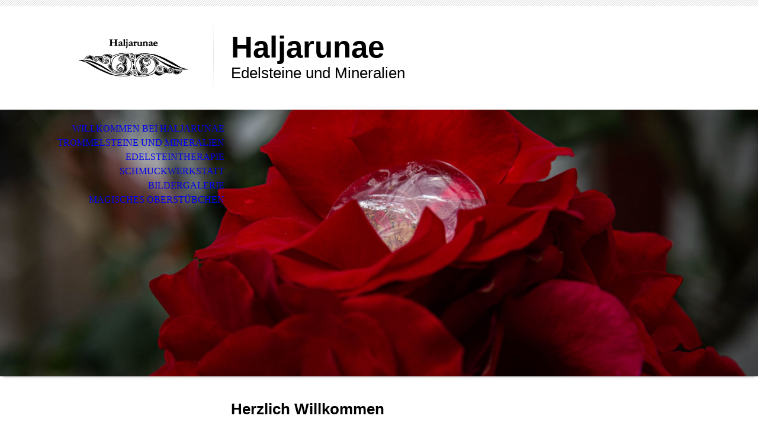

--- FILE ---
content_type: text/html; charset=utf-8
request_url: http://haljarunae.de/
body_size: 22823
content:
<!DOCTYPE html><html><head><meta http-equiv="Content-Type" content="text/html; charset=UTF-8"><title>Meine Homepage - Willkommen bei Haljarunae</title><link href="https://haljarunae.de/Willkommen-bei-Haljarunae" rel="canonical"><meta content="Meine Homepage - Willkommen bei Haljarunae" property="og:title"><meta content="website" property="og:type"><meta content="https://haljarunae.de/Willkommen-bei-Haljarunae" property="og:url"><script>
              window.beng = window.beng || {};
              window.beng.env = {
                language: "en",
                country: "US",
                mode: "deploy",
                context: "page",
                pageId: "000002915336",
                skeletonId: "",
                scope: "HTO01FLQYYOX",
                isProtected: false,
                navigationText: "Willkommen bei Haljarunae",
                instance: "1",
                common_prefix: "https://homepagedesigner.telekom.de",
                design_common: "https://homepagedesigner.telekom.de/beng/designs/",
                design_template: "oem/cm_dh_070",
                path_design: "https://homepagedesigner.telekom.de/beng/designs/data/oem/cm_dh_070/",
                path_res: "https://homepagedesigner.telekom.de/res/",
                path_bengres: "https://homepagedesigner.telekom.de/beng/res/",
                masterDomain: "",
                preferredDomain: "",
                preprocessHostingUri: function(uri) {
                  
                    return uri || "";
                  
                },
                hideEmptyAreas: false
              };
            </script><script xmlns="http://www.w3.org/1999/xhtml" src="https://homepagedesigner.telekom.de/cm4all-beng-proxy/beng-proxy.js">;</script><link xmlns="http://www.w3.org/1999/xhtml" rel="stylesheet" href="https://homepagedesigner.telekom.de/.cm4all/e/static/3rdparty/font-awesome/css/font-awesome.min.css"></link><link rel="stylesheet" type="text/css" href="//homepagedesigner.telekom.de/.cm4all/res/static/libcm4all-js-widget/3.89.7/css/widget-runtime.css"/>

<link rel="stylesheet" type="text/css" href="//homepagedesigner.telekom.de/.cm4all/res/static/beng-editor/5.3.130/css/deploy.css"/>

<link rel="stylesheet" type="text/css" href="//homepagedesigner.telekom.de/.cm4all/res/static/libcm4all-js-widget/3.89.7/css/slideshow-common.css"/>

<script src="//homepagedesigner.telekom.de/.cm4all/res/static/jquery-1.7/jquery.js">;</script><script src="//homepagedesigner.telekom.de/.cm4all/res/static/prototype-1.7.3/prototype.js">;</script><script src="//homepagedesigner.telekom.de/.cm4all/res/static/jslib/1.4.1/js/legacy.js">;</script><script src="//homepagedesigner.telekom.de/.cm4all/res/static/libcm4all-js-widget/3.89.7/js/widget-runtime.js">;</script>

<script src="//homepagedesigner.telekom.de/.cm4all/res/static/libcm4all-js-widget/3.89.7/js/slideshow-common.js">;</script>

<script src="//homepagedesigner.telekom.de/.cm4all/res/static/beng-editor/5.3.130/js/deploy.js">;</script>

<meta name="viewport" content="width=device-width, initial-scale=1"><link rel="stylesheet" type="text/css" href="https://homepagedesigner.telekom.de/.cm4all/designs/static/oem/cm_dh_070/1769040075.8722148/css/main.css"><link rel="stylesheet" type="text/css" href="https://homepagedesigner.telekom.de/.cm4all/designs/static/oem/cm_dh_070/1769040075.8722148/css/responsive.css"><link rel="stylesheet" type="text/css" href="https://homepagedesigner.telekom.de/.cm4all/designs/static/oem/cm_dh_070/1769040075.8722148/css/cm-templates-global-style.css"><script type="text/javascript" language="javascript" src="https://homepagedesigner.telekom.de/.cm4all/designs/static/oem/cm_dh_070/1769040075.8722148/js/doubletaptogo.js"></script><script type="text/javascript" language="javascript" src="https://homepagedesigner.telekom.de/.cm4all/designs/static/oem/cm_dh_070/1769040075.8722148/js/cm_template-focus-point.js"></script><script type="text/javascript" language="javascript" src="https://homepagedesigner.telekom.de/.cm4all/designs/static/oem/cm_dh_070/1769040075.8722148/js/cm-templates-global-script.js"></script><!--$Id: template.xsl 1832 2012-03-01 10:37:09Z dominikh $--><link href="/.cm4all/handler.php/vars.css?v=20250130181431" type="text/css" rel="stylesheet"><style type="text/css">.cm-logo {background-image: url("/.cm4all/uproc.php/0/.Haljarunae%20logo.jpg/picture-1200?_=171c214871d");
        background-position: 50% 50%;
background-size: auto 55%;
background-repeat: no-repeat;
      }</style><script type="text/javascript">window.cmLogoWidgetId = "CMTOI_cm4all_com_widgets_Logo_15553238";
            window.cmLogoGetCommonWidget = function (){
                return new cm4all.Common.Widget({
            base    : "/",
            session : "",
            frame   : "",
            path    : "CMTOI_cm4all_com_widgets_Logo_15553238"
        })
            };
            window.logoConfiguration = {
                "cm-logo-x" : "50%",
        "cm-logo-y" : "50%",
        "cm-logo-v" : "2.0",
        "cm-logo-w" : "auto",
        "cm-logo-h" : "55%",
        "cm-logo-di" : "oem/cm_dh_076",
        "cm-logo-u" : "uro-service://",
        "cm-logo-k" : "%7B%22serviceId%22%3A%220%22%2C%22path%22%3A%22%2F%22%2C%22name%22%3A%22Haljarunae%20logo.jpg%22%2C%22type%22%3A%22image%2Fjpeg%22%2C%22size%22%3A101818%2C%22start%22%3A%22171c214871d%22%2C%22width%22%3A1229%2C%22height%22%3A424%7D",
        "cm-logo-bc" : "",
        "cm-logo-ln" : "",
        "cm-logo-ln$" : "",
        "cm-logo-hi" : false
        ,
        _logoBaseUrl : "uro-service:\/\/",
        _logoPath : "%7B%22serviceId%22%3A%220%22%2C%22path%22%3A%22%2F%22%2C%22name%22%3A%22Haljarunae%20logo.jpg%22%2C%22type%22%3A%22image%2Fjpeg%22%2C%22size%22%3A101818%2C%22start%22%3A%22171c214871d%22%2C%22width%22%3A1229%2C%22height%22%3A424%7D"
        };
          jQuery(document).ready(function() {
            var logoElement = jQuery(".cm-logo");
            logoElement.attr("role", "img");
            logoElement.attr("tabindex", "0");
            logoElement.attr("aria-label", "logo");
          });
        </script><link rel="icon" href="data:;base64,iVBORw0KGgo="/><style id="cm_table_styles"></style><style id="cm_background_queries"></style><script type="application/x-cm4all-cookie-consent" data-code=""></script></head><body ondrop="return false;" class=" device-desktop cm-deploy cm-deploy-342 cm-deploy-4x"><div class="cm-background" data-cm-qa-bg="image"></div><div class="cm-background-video" data-cm-qa-bg="video"></div><div class="cm-background-effects" data-cm-qa-bg="effect"></div><hr class="trennlinie"><div class="cm-template-wrapper cm-templates-container"><header class="head_wrapper cm_can_be_empty"><div class="cm-logo cm_can_be_empty" id="logo"> </div><div class="title_wrapper cm_can_be_empty"><div class="title cm_can_be_empty cm-templates-heading__title" id="title" style="visibility:visible;"><span style="font-weight: 600; font-size: 36px; font-family: Raleway, sans-serif;">Haljarunae</span><br></div><div class="subtitle cm_can_be_empty cm-templates-heading__subtitle" id="subtitle" style="visibility:visible;"><span style="font-size: 20px; font-family: Raleway, sans-serif; font-weight: 400;"><span style="font-size: 24px; font-family: Raleway, sans-serif;">Edelsteine und Mineralien</span> </span><br></div></div><div class="search_wrapper"><aside class="sidebar cm_can_be_empty" id="widgetbar_site_10" data-cm-hintable="yes"><p> </p></aside></div></header><div class="kv_wrapper cm-template-content cm_can_be_empty"><div class="cm-kv-0 cm-template-keyvisual__media cm_can_be_empty" id="keyvisual"></div><nav id="cm_navigation"><ul id="cm_mainnavigation"><li id="cm_navigation_pid_2915336" class="cm_current"><a title="Willkommen bei Haljarunae" href="/Willkommen-bei-Haljarunae" class="cm_anchor">Willkommen bei Haljarunae</a></li><li id="cm_navigation_pid_2915564"><a title="Trommelsteine und Mineralien" href="/Trommelsteine-und-Mineralien" class="cm_anchor">Trommelsteine und Mineralien</a></li><li id="cm_navigation_pid_2915566"><a title="Edelsteintherapie" href="/Edelsteintherapie" class="cm_anchor">Edelsteintherapie</a></li><li id="cm_navigation_pid_2915567"><a title="Schmuckwerkstatt" href="/Schmuckwerkstatt" class="cm_anchor">Schmuckwerkstatt</a></li><li id="cm_navigation_pid_2923953"><a title="Bildergalerie" href="/Bildergalerie" class="cm_anchor">Bildergalerie</a></li><li id="cm_navigation_pid_1156684"><a title="Magisches Oberstübchen" href="/Magisches-Oberstuebchen" class="cm_anchor">Magisches Oberstübchen</a></li></ul></nav></div><div class="content_wrapper cm-template-content"><main class="content_main_dho cm-template-content__main cm-templates-text" id="content_main" data-cm-hintable="yes"><p style="text-align: center;"><span style="font-family: Imprima, sans-serif;"><strong><span style="font-size: 26px;">Herzlich Willkommen</span></strong></span></p><p> </p><p><span style="font-family: Imprima, sans-serif; font-size: medium;">Haljarunae ist Ihr Fachgeschäft für Edelsteine und Mineralien mit über 500 verschiedenen Trommelsteinen, seltenen Mineralien und Raritäten.   </span><br></p><p><span style="font-family: Imprima, sans-serif; font-size: medium;">Mein Schwerpunkt ist die Steinheilkunde. </span> </p><p><span style="font-family: Imprima, sans-serif; font-size: medium;">Als ausgebildete Edelsteintherapeutin und Heilpraktikerin auf dem Gebiet der Psychotherapie lege ich besonderen Wert auf die Qualität der Steine. Dies gilt sowohl für die Trommelsteine als auch für die Steine, die zur Herstellung von Steinschmuck verwendet werden.  </span> </p><p> </p><div class="clearFloating" style="clear:both;height: 0px; width: auto;"></div><div id="widgetcontainer_CMTOI_cm4all_com_widgets_PhotoToi_15791958" class="cm_widget cm4all_com_widgets_PhotoToi cm_widget_float_right" style="width:100%; max-width:310px; "><div class="cm_widget_anchor"><a name="CMTOI_cm4all_com_widgets_PhotoToi_15791958" id="widgetanchor_CMTOI_cm4all_com_widgets_PhotoToi_15791958"><!--cm4all.com.widgets.PhotoToi--></a></div><img title="" alt="" src="//homepagedesigner.telekom.de/imageprocessor/processor.cls/CMTOI/cm4all/com/widgets/PhotoToi/15/79/19/58/1538f87a3b7/scale_1200_0%3Bdonotenlarge/1538f87a3b7" style="display:block;border:0px;" width="100%" onerror="this.style.display = 'none';" /></div><p><span style="font-family: Imprima, sans-serif; font-size: medium;">Mit meinem Fachwissen über Steine und Edelsteintherapie stehe ich Ihnen gern beratend zur Seite. Besuchen Sie mich während der Geschäftszeiten oder rufen Sie mich an. </span></p><p><br></p><p><span style="font-family: Imprima, sans-serif; font-size: medium;">In meiner Schmuckwerkstatt fertige ich Ketten, Armbänder und Ohrhänger sowie Heilsteinketten nach therapeutischen Aspekten und auch nach Ihren persönlichen Wünschen.  </span> </p><p><span style="font-family: Imprima, sans-serif;"> </span></p><p><span style="font-family: Imprima, sans-serif;"> </span></p><p> </p><p> </p><p> </p><p> </p><p> </p><p> </p><p><br></p><div id="cm_bottom_clearer" style="clear: both;" contenteditable="false"></div></main><div class="sidebar_wrapper cm-templates-sidebar-wrapper cm_can_be_empty"><aside class="sidebar cm_can_be_empty" id="widgetbar_site_1" data-cm-hintable="yes"><p><br></p></aside><aside class="sidebar cm_can_be_empty" id="widgetbar_page_1" data-cm-hintable="yes"><p><span style="font-family: Imprima, sans-serif;"><span style="font-size: large;"><span style="font-size: 20px; font-family: Imprima, sans-serif; color: #000000;"><strong>H</strong></span><strong style="color: #000000;"><span style="font-size: 20px; font-family: Imprima, sans-serif;">aljarunae </span>  </strong></span><span style="color: #000000; font-size: medium;"><strong>   </strong></span><span style="color: #000000; font-size: inherit;"><strong>        </strong></span></span></p><p><span style="font-family: Imprima, sans-serif; color: #000000; font-size: inherit;"><strong>Edelsteine und Mineralien   </strong></span></p><p><span style="font-family: Imprima, sans-serif; color: #000000; font-size: inherit;"><strong>Steinheilkunde</strong></span></p><p><span style="font-family: Imprima, sans-serif; color: #000000;">Inhaberin <span style="font-size: medium;">Angelika Miebs</span>  Edelsteintherapeutin und Heilpraktikerin a.d. Gebiet der Psychotherapie        </span></p><div id="widgetcontainer_TKOMSI_cm4all_com_widgets_UroPhoto_22017746" class="
				    cm_widget_block
					cm_widget cm4all_com_widgets_UroPhoto cm_widget_block_center" style="width:100%; max-width:1280px; "><div class="cm_widget_anchor"><a name="TKOMSI_cm4all_com_widgets_UroPhoto_22017746" id="widgetanchor_TKOMSI_cm4all_com_widgets_UroPhoto_22017746"><!--cm4all.com.widgets.UroPhoto--></a></div><div xmlns="http://www.w3.org/1999/xhtml" data-uro-type="" style="width:100%;height:100%;" id="uroPhotoOuterTKOMSI_cm4all_com_widgets_UroPhoto_22017746">            <picture><source srcset="/.cm4all/uproc.php/0/.Hintergrundbild%20der%20Windows-Fotogalerie.jpg/picture-1600?_=171c217b1e8 1x, /.cm4all/uproc.php/0/.Hintergrundbild%20der%20Windows-Fotogalerie.jpg/picture-2600?_=171c217b1e8 2x" media="(min-width:800px)"><source srcset="/.cm4all/uproc.php/0/.Hintergrundbild%20der%20Windows-Fotogalerie.jpg/picture-1200?_=171c217b1e8 1x, /.cm4all/uproc.php/0/.Hintergrundbild%20der%20Windows-Fotogalerie.jpg/picture-1600?_=171c217b1e8 2x" media="(min-width:600px)"><source srcset="/.cm4all/uproc.php/0/.Hintergrundbild%20der%20Windows-Fotogalerie.jpg/picture-800?_=171c217b1e8 1x, /.cm4all/uproc.php/0/.Hintergrundbild%20der%20Windows-Fotogalerie.jpg/picture-1200?_=171c217b1e8 2x" media="(min-width:400px)"><source srcset="/.cm4all/uproc.php/0/.Hintergrundbild%20der%20Windows-Fotogalerie.jpg/picture-400?_=171c217b1e8 1x, /.cm4all/uproc.php/0/.Hintergrundbild%20der%20Windows-Fotogalerie.jpg/picture-800?_=171c217b1e8 2x" media="(min-width:200px)"><source srcset="/.cm4all/uproc.php/0/.Hintergrundbild%20der%20Windows-Fotogalerie.jpg/picture-200?_=171c217b1e8 1x, /.cm4all/uproc.php/0/.Hintergrundbild%20der%20Windows-Fotogalerie.jpg/picture-400?_=171c217b1e8 2x" media="(min-width:100px)"><img src="/.cm4all/uproc.php/0/.Hintergrundbild%20der%20Windows-Fotogalerie.jpg/picture-200?_=171c217b1e8" data-uro-original="/.cm4all/uproc.php/0/Hintergrundbild%20der%20Windows-Fotogalerie.jpg?_=171c217b1e8" onerror="uroGlobal().util.error(this, '', 'uro-widget')" data-uro-width="1280" data-uro-height="800" alt="" style="width:100%;" title="" loading="lazy"></picture>
<script type="text/javascript">
                (function() {
                    var wiid = 'TKOMSI_cm4all_com_widgets_UroPhoto_22017746';
                    
                    var src = jQuery("#uroPhotoOuter" + wiid + " img").attr("data-uro-original");
                    jQuery("<img/>").attr("src", src).load(function() {
                        /* see 10568/10534 */
                        jQuery("[id$='"+wiid+"']").css({"max-width":this.width});
                    });
                    
                }());
            </script><span></span></div></div><p><span style="font-family: Imprima, sans-serif;"> </span><br></p><p><span style="font-family: Imprima, sans-serif; color: #000000; font-size: small;">Lahnstrasse 8,         <br></span></p><p><span style="font-family: Imprima, sans-serif; color: #000000;"><span style="font-size: small;">35578</span> Wetzlar   </span></p><p><span style="font-family: Imprima, sans-serif; color: #000000; font-size: medium;">Tel.: 06441 - 982 77 00</span></p><p><span style="font-family: Imprima, sans-serif;"> </span><span style="font-family: Imprima, sans-serif; color: #000000;">Öffnungszeiten:                </span></p><p><span style="font-family: Imprima, sans-serif; color: #000000;">Di - Mi  13.00 - 18.00 Uhr             </span></p><p><span style="font-family: Imprima, sans-serif; color: #000000;">Do - Fr  10.00 - 18.00 Uhr           </span></p><p><span style="font-family: Imprima, sans-serif; color: #000000;">Sa         10.00 - 16.00 Uhr             </span></p><p><span style="font-family: Imprima, sans-serif; color: #000000;">Montag geschlossen   </span></p><p><br></p></aside></div></div><div class="footer_sidebar cm-templates-sidebar-footer cm_can_be_empty"><aside class="sidebar_bottom sidebar cm_can_be_empty" id="widgetbar_site_11" data-cm-hintable="yes"><p> </p></aside><aside class="sidebar_bottom sidebar cm_can_be_empty" id="widgetbar_site_12" data-cm-hintable="yes"><p> </p></aside><aside class="sidebar_bottom sidebar cm_can_be_empty" id="widgetbar_site_13" data-cm-hintable="yes"><p> <a href="/Datenschutzerklaerung" class="cm_anchor">Datenschutzerklärung</a>  <br></p></aside><aside class="sidebar_bottom sidebar cm_can_be_empty" id="widgetbar_site_14" data-cm-hintable="yes"><p> <a href="/Impressum" class="cm_anchor">Impressum</a> <br></p></aside></div><footer class="cm-templates-footer cm_can_be_empty" id="footer" data-cm-hintable="yes"> </footer></div><div class="cm_widget_anchor"><a name="TKOMSI_cm4all_com_widgets_CookiePolicy_21751664" id="widgetanchor_TKOMSI_cm4all_com_widgets_CookiePolicy_21751664"><!--cm4all.com.widgets.CookiePolicy--></a></div><script data-tracking="true" data-cookie-settings-enabled="false" src="https://homepagedesigner.telekom.de/.cm4all/widgetres.php/cm4all.com.widgets.CookiePolicy/show.js?v=3.3.29" defer="defer" id="cookieSettingsScript"></script><noscript ><div style="position:absolute;bottom:0;" id="statdiv"><img alt="" height="1" width="1" src="https://homepagedesigner.telekom.de/.cm4all/_pixel.img?site=1651282-EVbKnaeT&amp;page=pid_2915336&amp;path=%2FWillkommen-bei-Haljarunae&amp;nt=Willkommen+bei+Haljarunae"/></div></noscript><script  type="text/javascript">//<![CDATA[
            document.body.insertAdjacentHTML('beforeend', '<div style="position:absolute;bottom:0;" id="statdiv"><img alt="" height="1" width="1" src="https://homepagedesigner.telekom.de/.cm4all/_pixel.img?site=1651282-EVbKnaeT&amp;page=pid_2915336&amp;path=%2FWillkommen-bei-Haljarunae&amp;nt=Willkommen+bei+Haljarunae&amp;domain='+escape(document.location.hostname)+'&amp;ref='+escape(document.referrer)+'"/></div>');
        //]]></script><div style="display: none;" id="keyvisualWidgetVideosContainer"></div><style type="text/css">.cm-kv-0 {
background-position: 50% 50%;
background-repeat: no-repeat;
}
            @media(min-width: 100px), (min-resolution: 72dpi), (-webkit-min-device-pixel-ratio: 1) {.cm-kv-0{background-image:url("/.cm4all/uproc.php/0/.184A6502.jpg/picture-200?_=19372603576");}}@media(min-width: 100px), (min-resolution: 144dpi), (-webkit-min-device-pixel-ratio: 2) {.cm-kv-0{background-image:url("/.cm4all/uproc.php/0/.184A6502.jpg/picture-400?_=19372603576");}}@media(min-width: 200px), (min-resolution: 72dpi), (-webkit-min-device-pixel-ratio: 1) {.cm-kv-0{background-image:url("/.cm4all/uproc.php/0/.184A6502.jpg/picture-400?_=19372603576");}}@media(min-width: 200px), (min-resolution: 144dpi), (-webkit-min-device-pixel-ratio: 2) {.cm-kv-0{background-image:url("/.cm4all/uproc.php/0/.184A6502.jpg/picture-800?_=19372603576");}}@media(min-width: 400px), (min-resolution: 72dpi), (-webkit-min-device-pixel-ratio: 1) {.cm-kv-0{background-image:url("/.cm4all/uproc.php/0/.184A6502.jpg/picture-800?_=19372603576");}}@media(min-width: 400px), (min-resolution: 144dpi), (-webkit-min-device-pixel-ratio: 2) {.cm-kv-0{background-image:url("/.cm4all/uproc.php/0/.184A6502.jpg/picture-1200?_=19372603576");}}@media(min-width: 600px), (min-resolution: 72dpi), (-webkit-min-device-pixel-ratio: 1) {.cm-kv-0{background-image:url("/.cm4all/uproc.php/0/.184A6502.jpg/picture-1200?_=19372603576");}}@media(min-width: 600px), (min-resolution: 144dpi), (-webkit-min-device-pixel-ratio: 2) {.cm-kv-0{background-image:url("/.cm4all/uproc.php/0/.184A6502.jpg/picture-1600?_=19372603576");}}@media(min-width: 800px), (min-resolution: 72dpi), (-webkit-min-device-pixel-ratio: 1) {.cm-kv-0{background-image:url("/.cm4all/uproc.php/0/.184A6502.jpg/picture-1600?_=19372603576");}}@media(min-width: 800px), (min-resolution: 144dpi), (-webkit-min-device-pixel-ratio: 2) {.cm-kv-0{background-image:url("/.cm4all/uproc.php/0/.184A6502.jpg/picture-2600?_=19372603576");}}
</style><style type="text/css">
			#keyvisual {
				overflow: hidden;
			}
			.kv-video-wrapper {
				width: 100%;
				height: 100%;
				position: relative;
			}
			</style><script type="text/javascript">
				jQuery(document).ready(function() {
					function moveTempVideos(slideshow, isEditorMode) {
						var videosContainer = document.getElementById('keyvisualWidgetVideosContainer');
						if (videosContainer) {
							while (videosContainer.firstChild) {
								var div = videosContainer.firstChild;
								var divPosition = div.className.substring('cm-kv-0-tempvideo-'.length);
								if (isEditorMode && parseInt(divPosition) > 1) {
									break;
								}
								videosContainer.removeChild(div);
								if (div.nodeType == Node.ELEMENT_NODE) {
									var pos = '';
									if (slideshow) {
										pos = '-' + divPosition;
									}
									var kv = document.querySelector('.cm-kv-0' + pos);
									if (kv) {
										if (!slideshow) {
											var wrapperDiv = document.createElement("div"); 
											wrapperDiv.setAttribute("class", "kv-video-wrapper");
											kv.insertBefore(wrapperDiv, kv.firstChild);
											kv = wrapperDiv;
										}
										while (div.firstChild) {
											kv.appendChild(div.firstChild);
										}
										if (!slideshow) {
											break;
										}
									}
								}
							}
						}
					}

					function kvClickAction(mode, href) {
						if (mode == 'internal') {
							if (!window.top.syntony || !/_home$/.test(window.top.syntony.bifmState)) {
								window.location.href = href;
							}
						} else if (mode == 'external') {
							var a = document.createElement('a');
							a.href = href;
							a.target = '_blank';
							a.rel = 'noreferrer noopener';
							a.click();
						}
					}

					var keyvisualElement = jQuery("[cm_type=keyvisual]");
					if(keyvisualElement.length == 0){
						keyvisualElement = jQuery("#keyvisual");
					}
					if(keyvisualElement.length == 0){
						keyvisualElement = jQuery("[class~=cm-kv-0]");
					}
				
						keyvisualElement.attr("role", "img");
						keyvisualElement.attr("tabindex", "0");
						keyvisualElement.attr("aria-label", "hauptgrafik");
					
					moveTempVideos(false, false);
					var video = document.querySelector('#keyvisual video');
					if (video) {
						video.play();
					}
				
			});
		</script></body></html>
